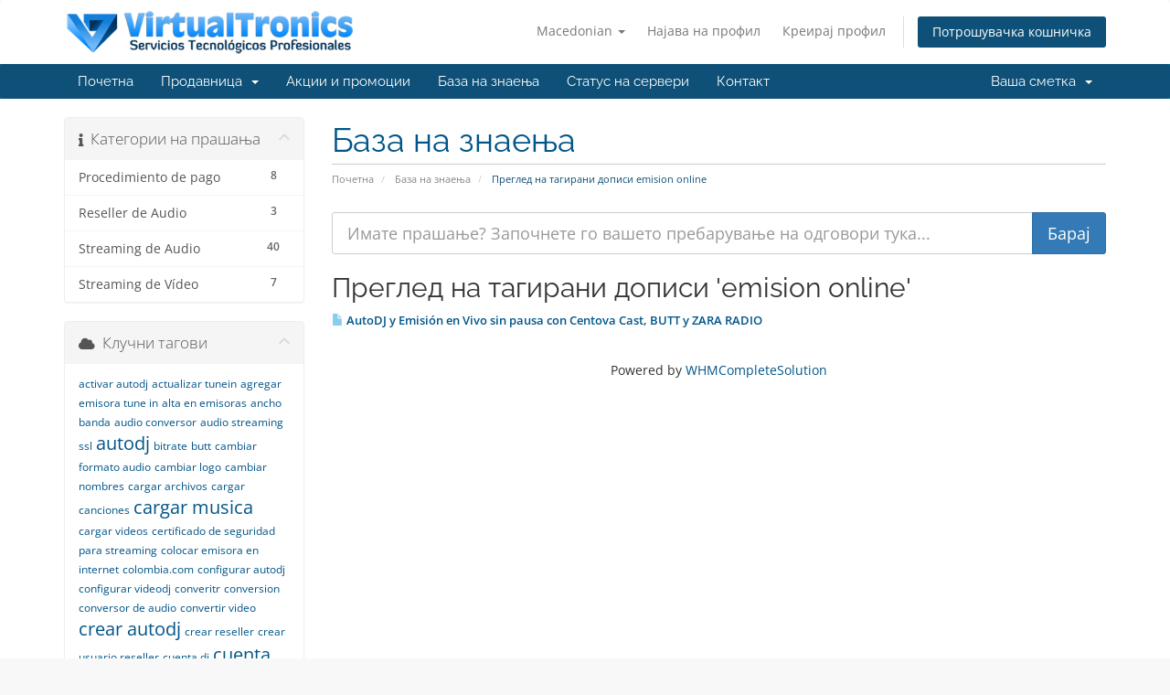

--- FILE ---
content_type: text/html; charset=utf-8
request_url: https://control.virtualtronics.com/knowledgebase/tag/emision-online?language=macedonian
body_size: 42327
content:
<!DOCTYPE html>
<html lang="en">
<head>
    <meta charset="utf-8" />
    <meta http-equiv="X-UA-Compatible" content="IE=edge">
    <meta name="viewport" content="width=device-width, initial-scale=1">
    <title>База на знаења - Virtualtronics S.A.S.</title>

    <!-- Styling -->
<link href="/assets/fonts/css/open-sans-family.css" rel="stylesheet" type="text/css" />
<link href="/assets/fonts/css/raleway-family.css" rel="stylesheet" type="text/css" />
<link href="/templates/six_virtualtronics/css/all.min.css?v=9d5120" rel="stylesheet">
<link href="/assets/css/fontawesome-all.min.css" rel="stylesheet">
<link href="/templates/six_virtualtronics/css/custom.css" rel="stylesheet">

<!-- HTML5 Shim and Respond.js IE8 support of HTML5 elements and media queries -->
<!-- WARNING: Respond.js doesn't work if you view the page via file:// -->
<!--[if lt IE 9]>
  <script src="https://oss.maxcdn.com/libs/html5shiv/3.7.0/html5shiv.js"></script>
  <script src="https://oss.maxcdn.com/libs/respond.js/1.4.2/respond.min.js"></script>
<![endif]-->

<script type="text/javascript">
    var csrfToken = '389ac7e3268d1b553c782d6826f1deecfe09f752',
        markdownGuide = 'Водич за маркдаун',
        locale = 'en',
        saved = 'зачуван',
        saving = 'автоматско зачувување',
        whmcsBaseUrl = "";
    </script>
<script src="/templates/six_virtualtronics/js/scripts.min.js?v=9d5120"></script>


    <script type="text/javascript">

var _gaq = _gaq || [];
_gaq.push(['_setAccount', 'UA-6263526-2']);
_gaq.push(['_setDomainName', 'control.virtualtronics.com']);
_gaq.push(['_trackPageview']);

(function() {
var ga = document.createElement('script'); ga.type = 'text/javascript'; ga.async = true;
ga.src = ('https:' == document.location.protocol ? 'https://ssl' : 'http://www') + '.google-analytics.com/ga.js';
var s = document.getElementsByTagName('script')[0]; s.parentNode.insertBefore(ga, s);
})();

</script>



</head>
<body data-phone-cc-input="1">


<section id="header">
    <div class="container">
        <ul class="top-nav">
                            <li>
                    <a href="#" class="choose-language" data-toggle="popover" id="languageChooser">
                        Macedonian
                        <b class="caret"></b>
                    </a>
                    <div id="languageChooserContent" class="hidden">
                        <ul>
                                                            <li>
                                    <a href="/knowledgebase/tag/emision-online?language=arabic">العربية</a>
                                </li>
                                                            <li>
                                    <a href="/knowledgebase/tag/emision-online?language=azerbaijani">Azerbaijani</a>
                                </li>
                                                            <li>
                                    <a href="/knowledgebase/tag/emision-online?language=catalan">Català</a>
                                </li>
                                                            <li>
                                    <a href="/knowledgebase/tag/emision-online?language=chinese">中文</a>
                                </li>
                                                            <li>
                                    <a href="/knowledgebase/tag/emision-online?language=croatian">Hrvatski</a>
                                </li>
                                                            <li>
                                    <a href="/knowledgebase/tag/emision-online?language=czech">Čeština</a>
                                </li>
                                                            <li>
                                    <a href="/knowledgebase/tag/emision-online?language=danish">Dansk</a>
                                </li>
                                                            <li>
                                    <a href="/knowledgebase/tag/emision-online?language=dutch">Nederlands</a>
                                </li>
                                                            <li>
                                    <a href="/knowledgebase/tag/emision-online?language=english">English</a>
                                </li>
                                                            <li>
                                    <a href="/knowledgebase/tag/emision-online?language=estonian">Estonian</a>
                                </li>
                                                            <li>
                                    <a href="/knowledgebase/tag/emision-online?language=farsi">Persian</a>
                                </li>
                                                            <li>
                                    <a href="/knowledgebase/tag/emision-online?language=french">Français</a>
                                </li>
                                                            <li>
                                    <a href="/knowledgebase/tag/emision-online?language=german">Deutsch</a>
                                </li>
                                                            <li>
                                    <a href="/knowledgebase/tag/emision-online?language=hebrew">עברית</a>
                                </li>
                                                            <li>
                                    <a href="/knowledgebase/tag/emision-online?language=hungarian">Magyar</a>
                                </li>
                                                            <li>
                                    <a href="/knowledgebase/tag/emision-online?language=italian">Italiano</a>
                                </li>
                                                            <li>
                                    <a href="/knowledgebase/tag/emision-online?language=macedonian">Macedonian</a>
                                </li>
                                                            <li>
                                    <a href="/knowledgebase/tag/emision-online?language=norwegian">Norwegian</a>
                                </li>
                                                            <li>
                                    <a href="/knowledgebase/tag/emision-online?language=portuguese-br">Português</a>
                                </li>
                                                            <li>
                                    <a href="/knowledgebase/tag/emision-online?language=portuguese-pt">Português</a>
                                </li>
                                                            <li>
                                    <a href="/knowledgebase/tag/emision-online?language=romanian">Română</a>
                                </li>
                                                            <li>
                                    <a href="/knowledgebase/tag/emision-online?language=russian">Русский</a>
                                </li>
                                                            <li>
                                    <a href="/knowledgebase/tag/emision-online?language=spanish">Español</a>
                                </li>
                                                            <li>
                                    <a href="/knowledgebase/tag/emision-online?language=swedish">Svenska</a>
                                </li>
                                                            <li>
                                    <a href="/knowledgebase/tag/emision-online?language=turkish">Türkçe</a>
                                </li>
                                                            <li>
                                    <a href="/knowledgebase/tag/emision-online?language=ukranian">Українська</a>
                                </li>
                                                    </ul>
                    </div>
                </li>
                                        <li>
                    <a href="/clientarea.php">Најава на профил</a>
                </li>
                                    <li>
                        <a href="/register.php">Креирај профил</a>
                    </li>
                                <li class="primary-action">
                    <a href="/cart.php?a=view" class="btn">
                        Потрошувачка кошничка
                    </a>
                </li>
                                </ul>

                    <a href="/index.php" class="logo"><img src="/assets/img/logo.png" alt="Virtualtronics S.A.S."></a>
        
    </div>
</section>

<section id="main-menu">

    <nav id="nav" class="navbar navbar-default navbar-main" role="navigation">
        <div class="container">
            <!-- Brand and toggle get grouped for better mobile display -->
            <div class="navbar-header">
                <button type="button" class="navbar-toggle" data-toggle="collapse" data-target="#primary-nav">
                    <span class="sr-only">Вклучете ја навигацијата</span>
                    <span class="icon-bar"></span>
                    <span class="icon-bar"></span>
                    <span class="icon-bar"></span>
                </button>
            </div>

            <!-- Collect the nav links, forms, and other content for toggling -->
            <div class="collapse navbar-collapse" id="primary-nav">

                <ul class="nav navbar-nav">

                        <li menuItemName="Home" class="" id="Primary_Navbar-Home">
        <a href="/index.php">
                        Почетна
                                </a>
            </li>
    <li menuItemName="Store" class="dropdown" id="Primary_Navbar-Store">
        <a class="dropdown-toggle" data-toggle="dropdown" href="#">
                        Продавница
                        &nbsp;<b class="caret"></b>        </a>
                    <ul class="dropdown-menu">
                            <li menuItemName="Browse Products Services" id="Primary_Navbar-Store-Browse_Products_Services">
                    <a href="/store">
                                                Прегледај ги сите
                                            </a>
                </li>
                            <li menuItemName="Shop Divider 1" class="nav-divider" id="Primary_Navbar-Store-Shop_Divider_1">
                    <a href="">
                                                -----
                                            </a>
                </li>
                            <li menuItemName="Streaming de Audio" id="Primary_Navbar-Store-Streaming_de_Audio">
                    <a href="/store/streaming-de-audio">
                                                Streaming de Audio
                                            </a>
                </li>
                            <li menuItemName="Streaming para Cadenas Radiales" id="Primary_Navbar-Store-Streaming_para_Cadenas_Radiales">
                    <a href="/store/streaming-para-cadenas-radiales">
                                                Streaming para Cadenas Radiales
                                            </a>
                </li>
                            <li menuItemName="Hosting Web" id="Primary_Navbar-Store-Hosting_Web">
                    <a href="/store/hosting-web">
                                                Hosting Web
                                            </a>
                </li>
                            <li menuItemName="Registro de Dominios" id="Primary_Navbar-Store-Registro_de_Dominios">
                    <a href="/store/registro-de-dominios">
                                                Registro de Dominios
                                            </a>
                </li>
                            <li menuItemName="Reseller - Audio Streaming" id="Primary_Navbar-Store-Reseller_-_Audio_Streaming">
                    <a href="/store/reseller-audio-streaming">
                                                Reseller - Audio Streaming
                                            </a>
                </li>
                            <li menuItemName="Reseller - Hosting Web" id="Primary_Navbar-Store-Reseller_-_Hosting_Web">
                    <a href="/store/reseller-hosting-web">
                                                Reseller - Hosting Web
                                            </a>
                </li>
                            <li menuItemName="Otros Servicios" id="Primary_Navbar-Store-Otros_Servicios">
                    <a href="/store/otros-servicios">
                                                Otros Servicios
                                            </a>
                </li>
                            <li menuItemName="Register a New Domain" id="Primary_Navbar-Store-Register_a_New_Domain">
                    <a href="/cart.php?a=add&domain=register">
                                                Регистрација на домени
                                            </a>
                </li>
                            <li menuItemName="Transfer a Domain to Us" id="Primary_Navbar-Store-Transfer_a_Domain_to_Us">
                    <a href="/cart.php?a=add&domain=transfer">
                                                Трансфер на домени
                                            </a>
                </li>
                        </ul>
            </li>
    <li menuItemName="Announcements" class="" id="Primary_Navbar-Announcements">
        <a href="/announcements">
                        Акции и промоции
                                </a>
            </li>
    <li menuItemName="Knowledgebase" class="" id="Primary_Navbar-Knowledgebase">
        <a href="/knowledgebase">
                        База на знаења
                                </a>
            </li>
    <li menuItemName="Network Status" class="" id="Primary_Navbar-Network_Status">
        <a href="/serverstatus.php">
                        Статус на сервери
                                </a>
            </li>
    <li menuItemName="Contact Us" class="" id="Primary_Navbar-Contact_Us">
        <a href="/contact.php">
                        Контакт
                                </a>
            </li>

                </ul>

                <ul class="nav navbar-nav navbar-right">

                        <li menuItemName="Account" class="dropdown" id="Secondary_Navbar-Account">
        <a class="dropdown-toggle" data-toggle="dropdown" href="#">
                        Ваша сметка
                        &nbsp;<b class="caret"></b>        </a>
                    <ul class="dropdown-menu">
                            <li menuItemName="Login" id="Secondary_Navbar-Account-Login">
                    <a href="/clientarea.php">
                                                Најава на профил
                                            </a>
                </li>
                            <li menuItemName="Register" id="Secondary_Navbar-Account-Register">
                    <a href="/register.php">
                                                Креирај профил
                                            </a>
                </li>
                            <li menuItemName="Divider" class="nav-divider" id="Secondary_Navbar-Account-Divider">
                    <a href="">
                                                -----
                                            </a>
                </li>
                            <li menuItemName="Forgot Password?" id="Secondary_Navbar-Account-Forgot_Password?">
                    <a href="/password/reset">
                                                Заборавена лозинка?
                                            </a>
                </li>
                        </ul>
            </li>

                </ul>

            </div><!-- /.navbar-collapse -->
        </div>
    </nav>

</section>



<section id="main-body">
    <div class="container">
        <div class="row">

                                    <div class="col-md-9 pull-md-right">
                    <div class="header-lined">
    <h1>База на знаења</h1>
    <ol class="breadcrumb">
            <li>
            <a href="https://control.virtualtronics.com">            Почетна
            </a>        </li>
            <li>
            <a href="/knowledgebase">            База на знаења
            </a>        </li>
            <li class="active">
                        Преглед на тагирани дописи emision online
                    </li>
    </ol>
</div>
                </div>
                        <div class="col-md-3 pull-md-left sidebar">
                    <div menuItemName="Support Knowledgebase Categories" class="panel panel-sidebar panel-sidebar hidden-sm hidden-xs">
        <div class="panel-heading">
            <h3 class="panel-title">
                <i class="fas fa-info"></i>&nbsp;                Категории на прашања
                                <i class="fas fa-chevron-up panel-minimise pull-right"></i>
            </h3>
        </div>
                            <div class="list-group">
                                                            <a menuItemName="Support Knowledgebase Category 6"
                           href="/knowledgebase/6/Procedimiento-de-pago"
                           class="list-group-item"
                                                                                                                                       id="Primary_Sidebar-Support_Knowledgebase_Categories-Support_Knowledgebase_Category_6"
                        >
                            <span class="badge">8</span>                                                                                    <div class="truncate">Procedimiento de pago</div>
                        </a>
                                                                                <a menuItemName="Support Knowledgebase Category 4"
                           href="/knowledgebase/4/Reseller-de-Audio"
                           class="list-group-item"
                                                                                                                                       id="Primary_Sidebar-Support_Knowledgebase_Categories-Support_Knowledgebase_Category_4"
                        >
                            <span class="badge">3</span>                                                                                    <div class="truncate">Reseller de Audio</div>
                        </a>
                                                                                <a menuItemName="Support Knowledgebase Category 1"
                           href="/knowledgebase/1/Streaming-de-Audio"
                           class="list-group-item"
                                                                                                                                       id="Primary_Sidebar-Support_Knowledgebase_Categories-Support_Knowledgebase_Category_1"
                        >
                            <span class="badge">40</span>                                                                                    <div class="truncate">Streaming de Audio</div>
                        </a>
                                                                                <a menuItemName="Support Knowledgebase Category 3"
                           href="/knowledgebase/3/Streaming-de-Video"
                           class="list-group-item"
                                                                                                                                       id="Primary_Sidebar-Support_Knowledgebase_Categories-Support_Knowledgebase_Category_3"
                        >
                            <span class="badge">7</span>                                                                                    <div class="truncate">Streaming de Vídeo</div>
                        </a>
                                                </div>
                    </div>
                    <div class="panel hidden-lg hidden-md panel-default">
            <div class="panel-heading">
                <h3 class="panel-title">
                    <i class="fas fa-info"></i>&nbsp;                    Категории на прашања
                                    </h3>
            </div>
            <div class="panel-body">
                <form role="form">
                    <select class="form-control" onchange="selectChangeNavigate(this)">
                                                    <option menuItemName="Support Knowledgebase Category 6" value="/knowledgebase/6/Procedimiento-de-pago" class="list-group-item" >
                                <div class="truncate">Procedimiento de pago</div>
                                (8)                            </option>
                                                    <option menuItemName="Support Knowledgebase Category 4" value="/knowledgebase/4/Reseller-de-Audio" class="list-group-item" >
                                <div class="truncate">Reseller de Audio</div>
                                (3)                            </option>
                                                    <option menuItemName="Support Knowledgebase Category 1" value="/knowledgebase/1/Streaming-de-Audio" class="list-group-item" >
                                <div class="truncate">Streaming de Audio</div>
                                (40)                            </option>
                                                    <option menuItemName="Support Knowledgebase Category 3" value="/knowledgebase/3/Streaming-de-Video" class="list-group-item" >
                                <div class="truncate">Streaming de Vídeo</div>
                                (7)                            </option>
                                            </select>
                </form>
            </div>
                    </div>
                </div>
                <!-- Container for main page display content -->
        <div class="col-md-9 pull-md-right main-content">
            

<form role="form" method="post" action="/knowledgebase/search">
<input type="hidden" name="token" value="389ac7e3268d1b553c782d6826f1deecfe09f752" />
    <div class="input-group input-group-lg kb-search">
        <input type="text"  id="inputKnowledgebaseSearch" name="search" class="form-control" placeholder="Имате прашање? Започнете го вашето пребарување на одговори тука..." value="" />
        <span class="input-group-btn">
            <input type="submit" id="btnKnowledgebaseSearch" class="btn btn-primary btn-input-padded-responsive" value="Барај" />
        </span>
    </div>
</form>


            <h2>Преглед на тагирани дописи 'emision online'</h2>
    
    <div class="kbarticles">
                    <a href="/knowledgebase/16/AutoDJ-y-Emision-en-Vivo-sin-pausa-con-Centova-Cast-BUTT-y-ZARA-RADIO.html">
                <span class="glyphicon glyphicon-file"></span>&nbsp;AutoDJ y Emisión en Vivo sin pausa con Centova Cast, BUTT y ZARA RADIO
            </a>
                        <p></p>
            </div>

<p style="text-align:center;">Powered by <a href="https://www.whmcs.com/" target="_blank">WHMCompleteSolution</a></p>
                </div><!-- /.main-content -->
                                    <div class="col-md-3 pull-md-left sidebar sidebar-secondary">
                            <div menuItemName="Support Knowledgebase Tag Cloud" class="panel panel-sidebar panel-sidebar">
        <div class="panel-heading">
            <h3 class="panel-title">
                <i class="fas fa-cloud"></i>&nbsp;                Клучни тагови
                                <i class="fas fa-chevron-up panel-minimise pull-right"></i>
            </h3>
        </div>
                    <div class="panel-body">
                <a href="/knowledgebase/tag/activar-autodj" style="font-size:12px;">activar autodj</a>
<a href="/knowledgebase/tag/actualizar-tunein" style="font-size:12px;">actualizar tunein</a>
<a href="/knowledgebase/tag/agregar-emisora-tune-in" style="font-size:12px;">agregar emisora tune in</a>
<a href="/knowledgebase/tag/alta-en-emisoras" style="font-size:12px;">alta en emisoras</a>
<a href="/knowledgebase/tag/ancho-banda" style="font-size:12px;">ancho banda</a>
<a href="/knowledgebase/tag/audio-conversor" style="font-size:12px;">audio conversor</a>
<a href="/knowledgebase/tag/audio-streaming-ssl" style="font-size:12px;">audio streaming ssl</a>
<a href="/knowledgebase/tag/autodj" style="font-size:20px;">autodj</a>
<a href="/knowledgebase/tag/bitrate" style="font-size:12px;">bitrate</a>
<a href="/knowledgebase/tag/butt" style="font-size:12px;">butt</a>
<a href="/knowledgebase/tag/cambiar-formato-audio" style="font-size:12px;">cambiar formato audio</a>
<a href="/knowledgebase/tag/cambiar-logo" style="font-size:12px;">cambiar logo</a>
<a href="/knowledgebase/tag/cambiar-nombres" style="font-size:12px;">cambiar nombres</a>
<a href="/knowledgebase/tag/cargar-archivos" style="font-size:12px;">cargar archivos</a>
<a href="/knowledgebase/tag/cargar-canciones" style="font-size:12px;">cargar canciones</a>
<a href="/knowledgebase/tag/cargar-musica" style="font-size:20px;">cargar musica</a>
<a href="/knowledgebase/tag/cargar-videos" style="font-size:12px;">cargar videos</a>
<a href="/knowledgebase/tag/certificado-de-seguridad-para-streaming" style="font-size:12px;">certificado de seguridad para streaming</a>
<a href="/knowledgebase/tag/colocar-emisora-en-internet" style="font-size:12px;">colocar emisora en internet</a>
<a href="/knowledgebase/tag/colombia.com" style="font-size:12px;">colombia.com</a>
<a href="/knowledgebase/tag/configurar-autodj" style="font-size:12px;">configurar autodj</a>
<a href="/knowledgebase/tag/configurar-videodj" style="font-size:12px;">configurar videodj</a>
<a href="/knowledgebase/tag/converitr" style="font-size:12px;">converitr</a>
<a href="/knowledgebase/tag/conversion" style="font-size:12px;">conversion</a>
<a href="/knowledgebase/tag/conversor-de-audio" style="font-size:12px;">conversor de audio</a>
<a href="/knowledgebase/tag/convertir-video" style="font-size:12px;">convertir video</a>
<a href="/knowledgebase/tag/crear-autodj" style="font-size:20px;">crear autodj</a>
<a href="/knowledgebase/tag/crear-reseller" style="font-size:12px;">crear reseller</a>
<a href="/knowledgebase/tag/crear-usuario-reseller" style="font-size:12px;">crear usuario reseller</a>
<a href="/knowledgebase/tag/cuenta-dj" style="font-size:12px;">cuenta dj</a>
<a href="/knowledgebase/tag/cuenta-reseller" style="font-size:20px;">cuenta reseller</a>
<a href="/knowledgebase/tag/cuña" style="font-size:12px;">cuña</a>
<a href="/knowledgebase/tag/cuña-comercial" style="font-size:12px;">cuña comercial</a>
<a href="/knowledgebase/tag/directorio-de-audio" style="font-size:12px;">directorio de audio</a>
<a href="/knowledgebase/tag/directorio-mundial-de-emisoras" style="font-size:12px;">directorio mundial de emisoras</a>
<a href="/knowledgebase/tag/dj-video" style="font-size:12px;">dj video</a>
<a href="/knowledgebase/tag/editar-canciones" style="font-size:12px;">editar canciones</a>
<a href="/knowledgebase/tag/emision-en-vivo" style="font-size:20px;">emision en vivo</a>
<a href="/knowledgebase/tag/emision-online" style="font-size:12px;">emision online</a>
<a href="/knowledgebase/tag/emisora-tunein" style="font-size:12px;">emisora tunein</a>
<a href="/knowledgebase/tag/emisoras-online" style="font-size:12px;">emisoras online</a>
<a href="/knowledgebase/tag/emitir" style="font-size:12px;">emitir</a>
<a href="/knowledgebase/tag/en-vivo" style="font-size:12px;">en vivo</a>
<a href="/knowledgebase/tag/fade-out" style="font-size:12px;">fade out</a>
<a href="/knowledgebase/tag/fadein" style="font-size:12px;">fadein</a>
<a href="/knowledgebase/tag/fileziila" style="font-size:12px;">fileziila</a>
<a href="/knowledgebase/tag/imagen-reseller" style="font-size:12px;">imagen reseller</a>
<a href="/knowledgebase/tag/indexar-emisora" style="font-size:12px;">indexar emisora</a>
<a href="/knowledgebase/tag/indezar-emisora" style="font-size:12px;">indezar emisora</a>
<a href="/knowledgebase/tag/internet" style="font-size:12px;">internet</a>
<a href="/knowledgebase/tag/lista-de-reproduccion" style="font-size:12px;">lista de reproduccion</a>
<a href="/knowledgebase/tag/logo-reseller" style="font-size:12px;">logo reseller</a>
<a href="/knowledgebase/tag/marca-blanca" style="font-size:12px;">marca blanca</a>
<a href="/knowledgebase/tag/online" style="font-size:12px;">online</a>
<a href="/knowledgebase/tag/páginas-amarillas" style="font-size:12px;">páginas amarillas</a>
<a href="/knowledgebase/tag/paginas-amarillas-de-audio" style="font-size:12px;">paginas amarillas de audio</a>
<a href="/knowledgebase/tag/paginas-amarillas-emisoras" style="font-size:12px;">paginas amarillas emisoras</a>
<a href="/knowledgebase/tag/pauta" style="font-size:12px;">pauta</a>
<a href="/knowledgebase/tag/pauta-comercial" style="font-size:12px;">pauta comercial</a>
<a href="/knowledgebase/tag/radio-garden" style="font-size:12px;">radio garden</a>
<a href="/knowledgebase/tag/radio-streaming-ssl" style="font-size:12px;">radio streaming ssl</a>
<a href="/knowledgebase/tag/radio.garden" style="font-size:12px;">radio.garden</a>
<a href="/knowledgebase/tag/Radio.net-Emisoras-Radios" style="font-size:12px;">Radio.net; Emisoras; Radios</a>
<a href="/knowledgebase/tag/radios.com.co" style="font-size:12px;">radios.com.co</a>
<a href="/knowledgebase/tag/remover-voz" style="font-size:12px;">remover voz</a>
<a href="/knowledgebase/tag/reseller-imagen" style="font-size:12px;">reseller imagen</a>
<a href="/knowledgebase/tag/reseller-logo" style="font-size:12px;">reseller logo</a>
<a href="/knowledgebase/tag/sam-broadcaster" style="font-size:10px;">sam broadcaster</a>
<a href="/knowledgebase/tag/samcast" style="font-size:12px;">samcast</a>
<a href="/knowledgebase/tag/sample-rate" style="font-size:12px;">sample rate</a>
<a href="/knowledgebase/tag/Streaming-Radio" style="font-size:12px;">Streaming Radio</a>
<a href="/knowledgebase/tag/streaming-seguro" style="font-size:12px;">streaming seguro</a>
<a href="/knowledgebase/tag/streaming-ssl" style="font-size:12px;">streaming ssl</a>
<a href="/knowledgebase/tag/subir-archivos" style="font-size:12px;">subir archivos</a>
<a href="/knowledgebase/tag/subir-musica" style="font-size:12px;">subir musica</a>
<a href="/knowledgebase/tag/subir-videos" style="font-size:12px;">subir videos</a>
<a href="/knowledgebase/tag/trasmision-online" style="font-size:12px;">trasmision online</a>
<a href="/knowledgebase/tag/tunein" style="font-size:20px;">tunein</a>
<a href="/knowledgebase/tag/tunein-emisora" style="font-size:12px;">tunein emisora</a>
<a href="/knowledgebase/tag/tunein.com" style="font-size:12px;">tunein.com</a>
<a href="/knowledgebase/tag/usuario-dj" style="font-size:12px;">usuario dj</a>
<a href="/knowledgebase/tag/usuario-reseller" style="font-size:20px;">usuario reseller</a>
<a href="/knowledgebase/tag/video-convertir" style="font-size:12px;">video convertir</a>
<a href="/knowledgebase/tag/video-dj" style="font-size:12px;">video dj</a>
<a href="/knowledgebase/tag/videodj" style="font-size:12px;">videodj</a>
<a href="/knowledgebase/tag/videos" style="font-size:12px;">videos</a>
<a href="/knowledgebase/tag/winamp" style="font-size:12px;">winamp</a>
<a href="/knowledgebase/tag/zara" style="font-size:12px;">zara</a>

            </div>
                            </div>
        <div menuItemName="Support" class="panel panel-sidebar panel-sidebar">
        <div class="panel-heading">
            <h3 class="panel-title">
                <i class="far fa-life-ring"></i>&nbsp;                Поддршка
                                <i class="fas fa-chevron-up panel-minimise pull-right"></i>
            </h3>
        </div>
                            <div class="list-group">
                                                            <a menuItemName="Support Tickets"
                           href="/supporttickets.php"
                           class="list-group-item"
                                                                                                                                       id="Secondary_Sidebar-Support-Support_Tickets"
                        >
                                                                                    <i class="fas fa-ticket-alt fa-fw sidebar-menu-item-icon"></i>                            Тикети за поддршка
                        </a>
                                                                                <a menuItemName="Announcements"
                           href="/announcements"
                           class="list-group-item"
                                                                                                                                       id="Secondary_Sidebar-Support-Announcements"
                        >
                                                                                    <i class="fas fa-list fa-fw sidebar-menu-item-icon"></i>                            Акции и промоции
                        </a>
                                                                                <a menuItemName="Knowledgebase"
                           href="/knowledgebase"
                           class="list-group-item active"
                                                                                                                                       id="Secondary_Sidebar-Support-Knowledgebase"
                        >
                                                                                    <i class="fas fa-info-circle fa-fw sidebar-menu-item-icon"></i>                            База на знаења
                        </a>
                                                                                <a menuItemName="Downloads"
                           href="/download"
                           class="list-group-item"
                                                                                                                                       id="Secondary_Sidebar-Support-Downloads"
                        >
                                                                                    <i class="fas fa-download fa-fw sidebar-menu-item-icon"></i>                            Превземања
                        </a>
                                                                                <a menuItemName="Network Status"
                           href="/serverstatus.php"
                           class="list-group-item"
                                                                                                                                       id="Secondary_Sidebar-Support-Network_Status"
                        >
                                                                                    <i class="fas fa-rocket fa-fw sidebar-menu-item-icon"></i>                            Статус на сервери
                        </a>
                                                                                <a menuItemName="Open Ticket"
                           href="/submitticket.php"
                           class="list-group-item"
                                                                                                                                       id="Secondary_Sidebar-Support-Open_Ticket"
                        >
                                                                                    <i class="fas fa-comments fa-fw sidebar-menu-item-icon"></i>                            Контакт
                        </a>
                                                </div>
                    </div>
                        </div>
                            <div class="clearfix"></div>
        </div>
    </div>
</section>

<section id="footer">
    <div class="container">
        <a href="#" class="back-to-top"><i class="fas fa-chevron-up"></i></a>
        <p>Авторски права &copy; 2026 Virtualtronics S.A.S.. Сите права се задржани.</p>
    </div>
</section>

<div id="fullpage-overlay" class="hidden">
    <div class="outer-wrapper">
        <div class="inner-wrapper">
            <img src="/assets/img/overlay-spinner.svg">
            <br>
            <span class="msg"></span>
        </div>
    </div>
</div>

<div class="modal system-modal fade" id="modalAjax" tabindex="-1" role="dialog" aria-hidden="true">
    <div class="modal-dialog">
        <div class="modal-content panel-primary">
            <div class="modal-header panel-heading">
                <button type="button" class="close" data-dismiss="modal">
                    <span aria-hidden="true">&times;</span>
                    <span class="sr-only">Затвори тикет</span>
                </button>
                <h4 class="modal-title"></h4>
            </div>
            <div class="modal-body panel-body">
                Вчитување...
            </div>
            <div class="modal-footer panel-footer">
                <div class="pull-left loader">
                    <i class="fas fa-circle-notch fa-spin"></i>
                    Вчитување...
                </div>
                <button type="button" class="btn btn-default" data-dismiss="modal">
                    Затвори тикет
                </button>
                <button type="button" class="btn btn-primary modal-submit">
                    Испрати
                </button>
            </div>
        </div>
    </div>
</div>

<form action="#" id="frmGeneratePassword" class="form-horizontal">
    <div class="modal fade" id="modalGeneratePassword">
        <div class="modal-dialog">
            <div class="modal-content panel-primary">
                <div class="modal-header panel-heading">
                    <button type="button" class="close" data-dismiss="modal" aria-label="Close"><span aria-hidden="true">&times;</span></button>
                    <h4 class="modal-title">
                        Генерирај лозинка
                    </h4>
                </div>
                <div class="modal-body">
                    <div class="alert alert-danger hidden" id="generatePwLengthError">
                        Ве молиме внесете број помеѓу 8 и 64 за должината на лозинката
                    </div>
                    <div class="form-group">
                        <label for="generatePwLength" class="col-sm-4 control-label">Должина на лозинка</label>
                        <div class="col-sm-8">
                            <input type="number" min="8" max="64" value="12" step="1" class="form-control input-inline input-inline-100" id="inputGeneratePasswordLength">
                        </div>
                    </div>
                    <div class="form-group">
                        <label for="generatePwOutput" class="col-sm-4 control-label">Генерирана лозинка</label>
                        <div class="col-sm-8">
                            <input type="text" class="form-control" id="inputGeneratePasswordOutput">
                        </div>
                    </div>
                    <div class="row">
                        <div class="col-sm-8 col-sm-offset-4">
                            <button type="submit" class="btn btn-default btn-sm">
                                <i class="fas fa-plus fa-fw"></i>
                                Генерирајте нова лозинка
                            </button>
                            <button type="button" class="btn btn-default btn-sm copy-to-clipboard" data-clipboard-target="#inputGeneratePasswordOutput">
                                <img src="/assets/img/clippy.svg" alt="Copy to clipboard" width="15">
                                Копирај
                            </button>
                        </div>
                    </div>
                </div>
                <div class="modal-footer">
                    <button type="button" class="btn btn-default" data-dismiss="modal">
                        Затвори тикет
                    </button>
                    <button type="button" class="btn btn-primary" id="btnGeneratePasswordInsert" data-clipboard-target="#inputGeneratePasswordOutput">
                        Копирај во таблата со исечоци
                    </button>
                </div>
            </div>
        </div>
    </div>
</form>





<script>
(function(d,t) {
  var BASE_URL="https://chatwoot.virtualtronics.com";
  var g=d.createElement(t),s=d.getElementsByTagName(t)[0];
  g.src=BASE_URL+"/packs/js/sdk.js";
  g.defer = true;
  g.async = true;
  s.parentNode.insertBefore(g,s);
  g.onload=function(){
    window.chatwootSettings = {
      hideMessageBubble: false,
      position: "right",
      locale: "es",
      type: "expanded_bubble",
      launcherTitle: "Chatea con nosotros"
    };
    
    window.chatwootSDK.run({
      websiteToken: 'fqoDtHTz8HEJqfA4U5MN94jB',
      baseUrl: BASE_URL
    });
    
    // Esperar a que Chatwoot esté completamente listo
    window.addEventListener('chatwoot:ready', function() {
      console.log('✅ Chatwoot ready - configurando usuario');
      
            console.log('👤 Usuario no autenticado');
          });
  }
})(document,"script");
</script>





</body>
</html>
